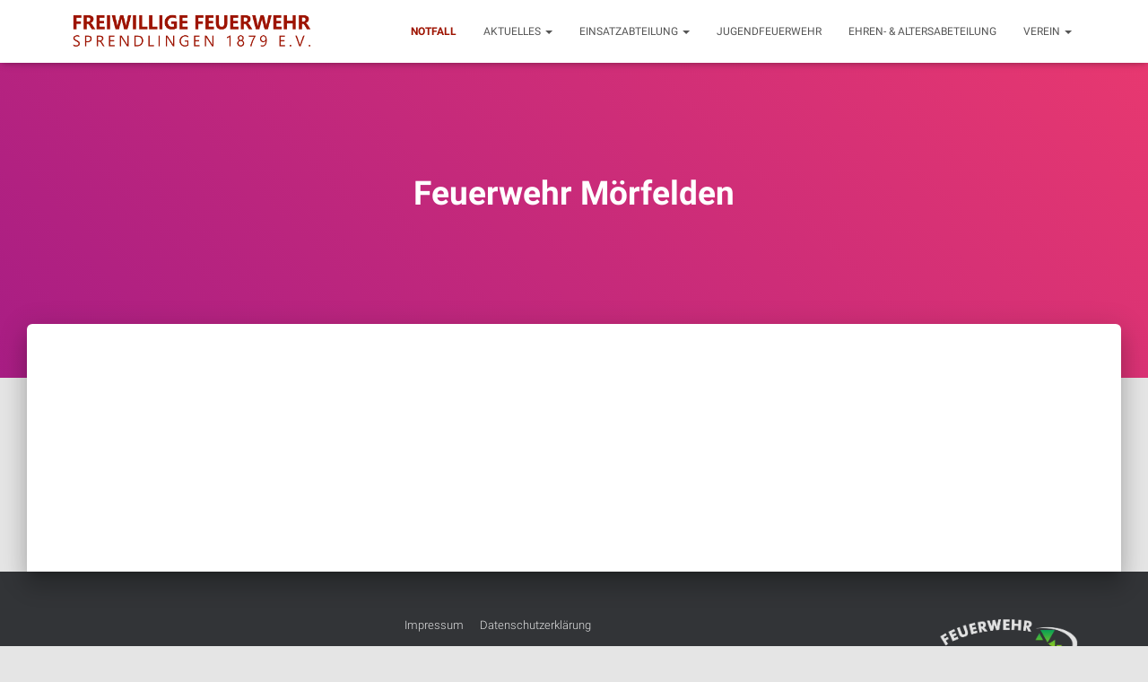

--- FILE ---
content_type: text/css
request_url: https://feuerwehr-sprendlingen.de/wp-content/uploads/fonts/5c0e0d476b4480b88abe46a24b82137f/font.css?v=1716792519
body_size: 784
content:
/*
 * Font file created by Local Google Fonts 0.21.0
 * Created: Sat, 30 Sep 2023 10:31:18 +0000
 * Handle: hestia_fonts
 * Original URL: https://fonts.googleapis.com/css?family=Roboto%3A300%2C400%2C500%2C700%7CRoboto+Slab%3A400%2C700&amp;subset=latin%2Clatin-ext
*/

/* cyrillic-ext */
@font-face {
  font-family: 'Roboto';
  font-style: normal;
  font-weight: 300;
  src: url(https://feuerwehr-sprendlingen.de/wp-content/uploads/fonts/5c0e0d476b4480b88abe46a24b82137f/roboto-cyrillic-ext-v30-normal-300.woff2?c=1696069878) format('woff2');
  unicode-range: U+0460-052F, U+1C80-1C88, U+20B4, U+2DE0-2DFF, U+A640-A69F, U+FE2E-FE2F;
}
/* cyrillic */
@font-face {
  font-family: 'Roboto';
  font-style: normal;
  font-weight: 300;
  src: url(https://feuerwehr-sprendlingen.de/wp-content/uploads/fonts/5c0e0d476b4480b88abe46a24b82137f/roboto-cyrillic-v30-normal-300.woff2?c=1696069878) format('woff2');
  unicode-range: U+0301, U+0400-045F, U+0490-0491, U+04B0-04B1, U+2116;
}
/* greek-ext */
@font-face {
  font-family: 'Roboto';
  font-style: normal;
  font-weight: 300;
  src: url(https://feuerwehr-sprendlingen.de/wp-content/uploads/fonts/5c0e0d476b4480b88abe46a24b82137f/roboto-greek-ext-v30-normal-300.woff2?c=1696069878) format('woff2');
  unicode-range: U+1F00-1FFF;
}
/* greek */
@font-face {
  font-family: 'Roboto';
  font-style: normal;
  font-weight: 300;
  src: url(https://feuerwehr-sprendlingen.de/wp-content/uploads/fonts/5c0e0d476b4480b88abe46a24b82137f/roboto-greek-v30-normal-300.woff2?c=1696069878) format('woff2');
  unicode-range: U+0370-03FF;
}
/* vietnamese */
@font-face {
  font-family: 'Roboto';
  font-style: normal;
  font-weight: 300;
  src: url(https://feuerwehr-sprendlingen.de/wp-content/uploads/fonts/5c0e0d476b4480b88abe46a24b82137f/roboto--v30-normal-300.woff2?c=1696069878) format('woff2');
  unicode-range: U+0102-0103, U+0110-0111, U+0128-0129, U+0168-0169, U+01A0-01A1, U+01AF-01B0, U+0300-0301, U+0303-0304, U+0308-0309, U+0323, U+0329, U+1EA0-1EF9, U+20AB;
}
/* latin-ext */
@font-face {
  font-family: 'Roboto';
  font-style: normal;
  font-weight: 300;
  src: url(https://feuerwehr-sprendlingen.de/wp-content/uploads/fonts/5c0e0d476b4480b88abe46a24b82137f/roboto--v30-normal-300.woff2?c=1696069878) format('woff2');
  unicode-range: U+0100-02AF, U+0304, U+0308, U+0329, U+1E00-1E9F, U+1EF2-1EFF, U+2020, U+20A0-20AB, U+20AD-20CF, U+2113, U+2C60-2C7F, U+A720-A7FF;
}
/* latin */
@font-face {
  font-family: 'Roboto';
  font-style: normal;
  font-weight: 300;
  src: url(https://feuerwehr-sprendlingen.de/wp-content/uploads/fonts/5c0e0d476b4480b88abe46a24b82137f/roboto--v30-normal-300.woff2?c=1696069878) format('woff2');
  unicode-range: U+0000-00FF, U+0131, U+0152-0153, U+02BB-02BC, U+02C6, U+02DA, U+02DC, U+0304, U+0308, U+0329, U+2000-206F, U+2074, U+20AC, U+2122, U+2191, U+2193, U+2212, U+2215, U+FEFF, U+FFFD;
}
/* cyrillic-ext */
@font-face {
  font-family: 'Roboto';
  font-style: normal;
  font-weight: 400;
  src: url(https://feuerwehr-sprendlingen.de/wp-content/uploads/fonts/5c0e0d476b4480b88abe46a24b82137f/roboto-cyrillic-ext-v30-normal-400.woff2?c=1696069878) format('woff2');
  unicode-range: U+0460-052F, U+1C80-1C88, U+20B4, U+2DE0-2DFF, U+A640-A69F, U+FE2E-FE2F;
}
/* cyrillic */
@font-face {
  font-family: 'Roboto';
  font-style: normal;
  font-weight: 400;
  src: url(https://feuerwehr-sprendlingen.de/wp-content/uploads/fonts/5c0e0d476b4480b88abe46a24b82137f/roboto-cyrillic-v30-normal-400.woff2?c=1696069878) format('woff2');
  unicode-range: U+0301, U+0400-045F, U+0490-0491, U+04B0-04B1, U+2116;
}
/* greek-ext */
@font-face {
  font-family: 'Roboto';
  font-style: normal;
  font-weight: 400;
  src: url(https://feuerwehr-sprendlingen.de/wp-content/uploads/fonts/5c0e0d476b4480b88abe46a24b82137f/roboto-greek-ext-v30-normal-400.woff2?c=1696069878) format('woff2');
  unicode-range: U+1F00-1FFF;
}
/* greek */
@font-face {
  font-family: 'Roboto';
  font-style: normal;
  font-weight: 400;
  src: url(https://feuerwehr-sprendlingen.de/wp-content/uploads/fonts/5c0e0d476b4480b88abe46a24b82137f/roboto-greek-v30-normal-400.woff2?c=1696069879) format('woff2');
  unicode-range: U+0370-03FF;
}
/* vietnamese */
@font-face {
  font-family: 'Roboto';
  font-style: normal;
  font-weight: 400;
  src: url(https://feuerwehr-sprendlingen.de/wp-content/uploads/fonts/5c0e0d476b4480b88abe46a24b82137f/roboto--v30-normal-400.woff2?c=1696069879) format('woff2');
  unicode-range: U+0102-0103, U+0110-0111, U+0128-0129, U+0168-0169, U+01A0-01A1, U+01AF-01B0, U+0300-0301, U+0303-0304, U+0308-0309, U+0323, U+0329, U+1EA0-1EF9, U+20AB;
}
/* latin-ext */
@font-face {
  font-family: 'Roboto';
  font-style: normal;
  font-weight: 400;
  src: url(https://feuerwehr-sprendlingen.de/wp-content/uploads/fonts/5c0e0d476b4480b88abe46a24b82137f/roboto--v30-normal-400.woff2?c=1696069879) format('woff2');
  unicode-range: U+0100-02AF, U+0304, U+0308, U+0329, U+1E00-1E9F, U+1EF2-1EFF, U+2020, U+20A0-20AB, U+20AD-20CF, U+2113, U+2C60-2C7F, U+A720-A7FF;
}
/* latin */
@font-face {
  font-family: 'Roboto';
  font-style: normal;
  font-weight: 400;
  src: url(https://feuerwehr-sprendlingen.de/wp-content/uploads/fonts/5c0e0d476b4480b88abe46a24b82137f/roboto--v30-normal-400.woff2?c=1696069879) format('woff2');
  unicode-range: U+0000-00FF, U+0131, U+0152-0153, U+02BB-02BC, U+02C6, U+02DA, U+02DC, U+0304, U+0308, U+0329, U+2000-206F, U+2074, U+20AC, U+2122, U+2191, U+2193, U+2212, U+2215, U+FEFF, U+FFFD;
}
/* cyrillic-ext */
@font-face {
  font-family: 'Roboto';
  font-style: normal;
  font-weight: 500;
  src: url(https://feuerwehr-sprendlingen.de/wp-content/uploads/fonts/5c0e0d476b4480b88abe46a24b82137f/roboto-cyrillic-ext-v30-normal-500.woff2?c=1696069879) format('woff2');
  unicode-range: U+0460-052F, U+1C80-1C88, U+20B4, U+2DE0-2DFF, U+A640-A69F, U+FE2E-FE2F;
}
/* cyrillic */
@font-face {
  font-family: 'Roboto';
  font-style: normal;
  font-weight: 500;
  src: url(https://feuerwehr-sprendlingen.de/wp-content/uploads/fonts/5c0e0d476b4480b88abe46a24b82137f/roboto-cyrillic-v30-normal-500.woff2?c=1696069879) format('woff2');
  unicode-range: U+0301, U+0400-045F, U+0490-0491, U+04B0-04B1, U+2116;
}
/* greek-ext */
@font-face {
  font-family: 'Roboto';
  font-style: normal;
  font-weight: 500;
  src: url(https://feuerwehr-sprendlingen.de/wp-content/uploads/fonts/5c0e0d476b4480b88abe46a24b82137f/roboto-greek-ext-v30-normal-500.woff2?c=1696069879) format('woff2');
  unicode-range: U+1F00-1FFF;
}
/* greek */
@font-face {
  font-family: 'Roboto';
  font-style: normal;
  font-weight: 500;
  src: url(https://feuerwehr-sprendlingen.de/wp-content/uploads/fonts/5c0e0d476b4480b88abe46a24b82137f/roboto-greek-v30-normal-500.woff2?c=1696069879) format('woff2');
  unicode-range: U+0370-03FF;
}
/* vietnamese */
@font-face {
  font-family: 'Roboto';
  font-style: normal;
  font-weight: 500;
  src: url(https://feuerwehr-sprendlingen.de/wp-content/uploads/fonts/5c0e0d476b4480b88abe46a24b82137f/roboto--v30-normal-500.woff2?c=1696069879) format('woff2');
  unicode-range: U+0102-0103, U+0110-0111, U+0128-0129, U+0168-0169, U+01A0-01A1, U+01AF-01B0, U+0300-0301, U+0303-0304, U+0308-0309, U+0323, U+0329, U+1EA0-1EF9, U+20AB;
}
/* latin-ext */
@font-face {
  font-family: 'Roboto';
  font-style: normal;
  font-weight: 500;
  src: url(https://feuerwehr-sprendlingen.de/wp-content/uploads/fonts/5c0e0d476b4480b88abe46a24b82137f/roboto--v30-normal-500.woff2?c=1696069879) format('woff2');
  unicode-range: U+0100-02AF, U+0304, U+0308, U+0329, U+1E00-1E9F, U+1EF2-1EFF, U+2020, U+20A0-20AB, U+20AD-20CF, U+2113, U+2C60-2C7F, U+A720-A7FF;
}
/* latin */
@font-face {
  font-family: 'Roboto';
  font-style: normal;
  font-weight: 500;
  src: url(https://feuerwehr-sprendlingen.de/wp-content/uploads/fonts/5c0e0d476b4480b88abe46a24b82137f/roboto--v30-normal-500.woff2?c=1696069879) format('woff2');
  unicode-range: U+0000-00FF, U+0131, U+0152-0153, U+02BB-02BC, U+02C6, U+02DA, U+02DC, U+0304, U+0308, U+0329, U+2000-206F, U+2074, U+20AC, U+2122, U+2191, U+2193, U+2212, U+2215, U+FEFF, U+FFFD;
}
/* cyrillic-ext */
@font-face {
  font-family: 'Roboto';
  font-style: normal;
  font-weight: 700;
  src: url(https://feuerwehr-sprendlingen.de/wp-content/uploads/fonts/5c0e0d476b4480b88abe46a24b82137f/roboto-cyrillic-ext-v30-normal-700.woff2?c=1696069879) format('woff2');
  unicode-range: U+0460-052F, U+1C80-1C88, U+20B4, U+2DE0-2DFF, U+A640-A69F, U+FE2E-FE2F;
}
/* cyrillic */
@font-face {
  font-family: 'Roboto';
  font-style: normal;
  font-weight: 700;
  src: url(https://feuerwehr-sprendlingen.de/wp-content/uploads/fonts/5c0e0d476b4480b88abe46a24b82137f/roboto-cyrillic-v30-normal-700.woff2?c=1696069879) format('woff2');
  unicode-range: U+0301, U+0400-045F, U+0490-0491, U+04B0-04B1, U+2116;
}
/* greek-ext */
@font-face {
  font-family: 'Roboto';
  font-style: normal;
  font-weight: 700;
  src: url(https://feuerwehr-sprendlingen.de/wp-content/uploads/fonts/5c0e0d476b4480b88abe46a24b82137f/roboto-greek-ext-v30-normal-700.woff2?c=1696069879) format('woff2');
  unicode-range: U+1F00-1FFF;
}
/* greek */
@font-face {
  font-family: 'Roboto';
  font-style: normal;
  font-weight: 700;
  src: url(https://feuerwehr-sprendlingen.de/wp-content/uploads/fonts/5c0e0d476b4480b88abe46a24b82137f/roboto-greek-v30-normal-700.woff2?c=1696069879) format('woff2');
  unicode-range: U+0370-03FF;
}
/* vietnamese */
@font-face {
  font-family: 'Roboto';
  font-style: normal;
  font-weight: 700;
  src: url(https://feuerwehr-sprendlingen.de/wp-content/uploads/fonts/5c0e0d476b4480b88abe46a24b82137f/roboto--v30-normal-700.woff2?c=1696069879) format('woff2');
  unicode-range: U+0102-0103, U+0110-0111, U+0128-0129, U+0168-0169, U+01A0-01A1, U+01AF-01B0, U+0300-0301, U+0303-0304, U+0308-0309, U+0323, U+0329, U+1EA0-1EF9, U+20AB;
}
/* latin-ext */
@font-face {
  font-family: 'Roboto';
  font-style: normal;
  font-weight: 700;
  src: url(https://feuerwehr-sprendlingen.de/wp-content/uploads/fonts/5c0e0d476b4480b88abe46a24b82137f/roboto--v30-normal-700.woff2?c=1696069879) format('woff2');
  unicode-range: U+0100-02AF, U+0304, U+0308, U+0329, U+1E00-1E9F, U+1EF2-1EFF, U+2020, U+20A0-20AB, U+20AD-20CF, U+2113, U+2C60-2C7F, U+A720-A7FF;
}
/* latin */
@font-face {
  font-family: 'Roboto';
  font-style: normal;
  font-weight: 700;
  src: url(https://feuerwehr-sprendlingen.de/wp-content/uploads/fonts/5c0e0d476b4480b88abe46a24b82137f/roboto--v30-normal-700.woff2?c=1696069879) format('woff2');
  unicode-range: U+0000-00FF, U+0131, U+0152-0153, U+02BB-02BC, U+02C6, U+02DA, U+02DC, U+0304, U+0308, U+0329, U+2000-206F, U+2074, U+20AC, U+2122, U+2191, U+2193, U+2212, U+2215, U+FEFF, U+FFFD;
}
/* cyrillic-ext */
@font-face {
  font-family: 'Roboto Slab';
  font-style: normal;
  font-weight: 400;
  src: url(https://feuerwehr-sprendlingen.de/wp-content/uploads/fonts/5c0e0d476b4480b88abe46a24b82137f/roboto-slab-cyrillic-ext-v33-normal-400.woff2?c=1696069879) format('woff2');
  unicode-range: U+0460-052F, U+1C80-1C88, U+20B4, U+2DE0-2DFF, U+A640-A69F, U+FE2E-FE2F;
}
/* cyrillic */
@font-face {
  font-family: 'Roboto Slab';
  font-style: normal;
  font-weight: 400;
  src: url(https://feuerwehr-sprendlingen.de/wp-content/uploads/fonts/5c0e0d476b4480b88abe46a24b82137f/roboto-slab-cyrillic-v33-normal-400.woff2?c=1696069879) format('woff2');
  unicode-range: U+0301, U+0400-045F, U+0490-0491, U+04B0-04B1, U+2116;
}
/* greek-ext */
@font-face {
  font-family: 'Roboto Slab';
  font-style: normal;
  font-weight: 400;
  src: url(https://feuerwehr-sprendlingen.de/wp-content/uploads/fonts/5c0e0d476b4480b88abe46a24b82137f/roboto-slab-greek-ext-v33-normal-400.woff2?c=1696069879) format('woff2');
  unicode-range: U+1F00-1FFF;
}
/* greek */
@font-face {
  font-family: 'Roboto Slab';
  font-style: normal;
  font-weight: 400;
  src: url(https://feuerwehr-sprendlingen.de/wp-content/uploads/fonts/5c0e0d476b4480b88abe46a24b82137f/roboto-slab-greek-v33-normal-400.woff2?c=1696069879) format('woff2');
  unicode-range: U+0370-03FF;
}
/* vietnamese */
@font-face {
  font-family: 'Roboto Slab';
  font-style: normal;
  font-weight: 400;
  src: url(https://feuerwehr-sprendlingen.de/wp-content/uploads/fonts/5c0e0d476b4480b88abe46a24b82137f/roboto-slab--v33-normal-400.woff2?c=1696069879) format('woff2');
  unicode-range: U+0102-0103, U+0110-0111, U+0128-0129, U+0168-0169, U+01A0-01A1, U+01AF-01B0, U+0300-0301, U+0303-0304, U+0308-0309, U+0323, U+0329, U+1EA0-1EF9, U+20AB;
}
/* latin-ext */
@font-face {
  font-family: 'Roboto Slab';
  font-style: normal;
  font-weight: 400;
  src: url(https://feuerwehr-sprendlingen.de/wp-content/uploads/fonts/5c0e0d476b4480b88abe46a24b82137f/roboto-slab--v33-normal-400.woff2?c=1696069879) format('woff2');
  unicode-range: U+0100-02AF, U+0304, U+0308, U+0329, U+1E00-1E9F, U+1EF2-1EFF, U+2020, U+20A0-20AB, U+20AD-20CF, U+2113, U+2C60-2C7F, U+A720-A7FF;
}
/* latin */
@font-face {
  font-family: 'Roboto Slab';
  font-style: normal;
  font-weight: 400;
  src: url(https://feuerwehr-sprendlingen.de/wp-content/uploads/fonts/5c0e0d476b4480b88abe46a24b82137f/roboto-slab--v33-normal-400.woff2?c=1696069879) format('woff2');
  unicode-range: U+0000-00FF, U+0131, U+0152-0153, U+02BB-02BC, U+02C6, U+02DA, U+02DC, U+0304, U+0308, U+0329, U+2000-206F, U+2074, U+20AC, U+2122, U+2191, U+2193, U+2212, U+2215, U+FEFF, U+FFFD;
}
/* cyrillic-ext */
@font-face {
  font-family: 'Roboto Slab';
  font-style: normal;
  font-weight: 700;
  src: url(https://feuerwehr-sprendlingen.de/wp-content/uploads/fonts/5c0e0d476b4480b88abe46a24b82137f/roboto-slab-cyrillic-ext-v33-normal-400.woff2?c=1696069879) format('woff2');
  unicode-range: U+0460-052F, U+1C80-1C88, U+20B4, U+2DE0-2DFF, U+A640-A69F, U+FE2E-FE2F;
}
/* cyrillic */
@font-face {
  font-family: 'Roboto Slab';
  font-style: normal;
  font-weight: 700;
  src: url(https://feuerwehr-sprendlingen.de/wp-content/uploads/fonts/5c0e0d476b4480b88abe46a24b82137f/roboto-slab-cyrillic-v33-normal-400.woff2?c=1696069879) format('woff2');
  unicode-range: U+0301, U+0400-045F, U+0490-0491, U+04B0-04B1, U+2116;
}
/* greek-ext */
@font-face {
  font-family: 'Roboto Slab';
  font-style: normal;
  font-weight: 700;
  src: url(https://feuerwehr-sprendlingen.de/wp-content/uploads/fonts/5c0e0d476b4480b88abe46a24b82137f/roboto-slab-greek-ext-v33-normal-400.woff2?c=1696069879) format('woff2');
  unicode-range: U+1F00-1FFF;
}
/* greek */
@font-face {
  font-family: 'Roboto Slab';
  font-style: normal;
  font-weight: 700;
  src: url(https://feuerwehr-sprendlingen.de/wp-content/uploads/fonts/5c0e0d476b4480b88abe46a24b82137f/roboto-slab-greek-v33-normal-400.woff2?c=1696069879) format('woff2');
  unicode-range: U+0370-03FF;
}
/* vietnamese */
@font-face {
  font-family: 'Roboto Slab';
  font-style: normal;
  font-weight: 700;
  src: url(https://feuerwehr-sprendlingen.de/wp-content/uploads/fonts/5c0e0d476b4480b88abe46a24b82137f/roboto-slab--v33-normal-400.woff2?c=1696069879) format('woff2');
  unicode-range: U+0102-0103, U+0110-0111, U+0128-0129, U+0168-0169, U+01A0-01A1, U+01AF-01B0, U+0300-0301, U+0303-0304, U+0308-0309, U+0323, U+0329, U+1EA0-1EF9, U+20AB;
}
/* latin-ext */
@font-face {
  font-family: 'Roboto Slab';
  font-style: normal;
  font-weight: 700;
  src: url(https://feuerwehr-sprendlingen.de/wp-content/uploads/fonts/5c0e0d476b4480b88abe46a24b82137f/roboto-slab--v33-normal-400.woff2?c=1696069879) format('woff2');
  unicode-range: U+0100-02AF, U+0304, U+0308, U+0329, U+1E00-1E9F, U+1EF2-1EFF, U+2020, U+20A0-20AB, U+20AD-20CF, U+2113, U+2C60-2C7F, U+A720-A7FF;
}
/* latin */
@font-face {
  font-family: 'Roboto Slab';
  font-style: normal;
  font-weight: 700;
  src: url(https://feuerwehr-sprendlingen.de/wp-content/uploads/fonts/5c0e0d476b4480b88abe46a24b82137f/roboto-slab--v33-normal-400.woff2?c=1696069879) format('woff2');
  unicode-range: U+0000-00FF, U+0131, U+0152-0153, U+02BB-02BC, U+02C6, U+02DA, U+02DC, U+0304, U+0308, U+0329, U+2000-206F, U+2074, U+20AC, U+2122, U+2191, U+2193, U+2212, U+2215, U+FEFF, U+FFFD;
}
